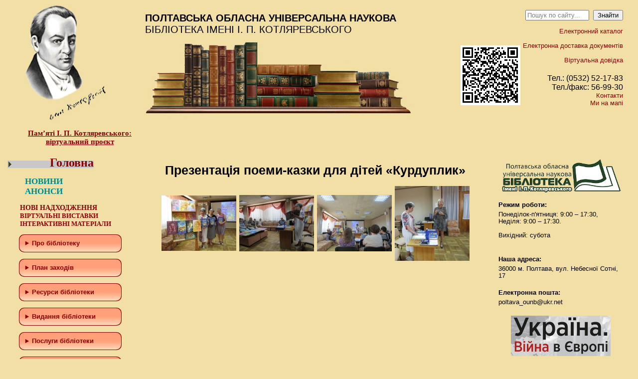

--- FILE ---
content_type: text/javascript
request_url: https://library.pl.ua/jscripts/input-placeholder.js
body_size: 303
content:
function InputPlaceholder (input, value, cssFilled, cssEmpty)
{
	var thisCopy = this
	
	this.Input = input
	this.Value = value
	this.SaveOriginal = (input.value == value)
	this.CssFilled = cssFilled
	this.CssEmpty = cssEmpty

	this.setupEvent (this.Input, 'focus', function() {return thisCopy.onFocus()})
	this.setupEvent (this.Input, 'blur',  function() {return thisCopy.onBlur()})
	this.setupEvent (this.Input, 'keydown', function() {return thisCopy.onKeyDown()})

	if (input.value == '') this.onBlur();

	return this
}

InputPlaceholder.prototype.setupEvent = function (elem, eventType, handler)
{
	if (elem.attachEvent)
	{
		elem.attachEvent ('on' + eventType, handler)
	}

	if (elem.addEventListener)
	{
		elem.addEventListener (eventType, handler, false)
	}
}

InputPlaceholder.prototype.onFocus = function()
{
	if (!this.SaveOriginal &&  this.Input.value == this.Value)
	{
		this.Input.value = ''
	}
	else
	{
			this.Input.className = ''
	}
}

InputPlaceholder.prototype.onKeyDown = function()
{
	this.Input.className = ''
}

InputPlaceholder.prototype.onBlur = function()
{
	if (this.Input.value == '' || this.Input.value == this.Value)
	{
		this.Input.value = this.Value
		this.Input.className = this.CssEmpty
	}
	else
	{
		this.Input.className = this.CssFilled
	}
}
